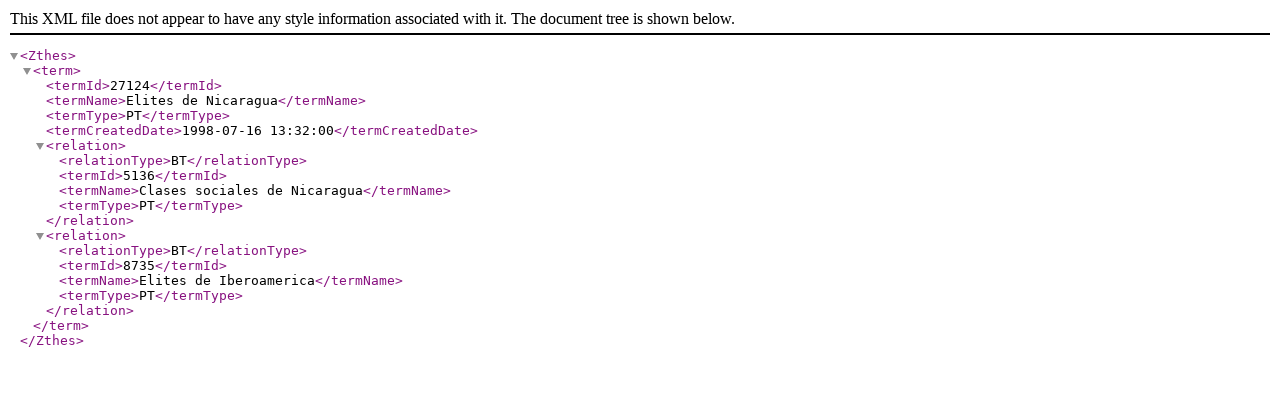

--- FILE ---
content_type: text/xml
request_url: http://bibliotesauro.aecid.es/vocab/xml.php?zthesTema=27124
body_size: 558
content:
<?xml version="1.0" encoding="utf-8"?><!DOCTYPE Zthes SYSTEM "http://zthes.z3950.org/xml/zthes-05.dtd">  <Zthes><term><termId>27124</termId><termName>Elites de Nicaragua</termName><termType>PT</termType><termCreatedDate>1998-07-16 13:32:00</termCreatedDate><relation><relationType>BT</relationType><termId>5136</termId><termName>Clases sociales de Nicaragua</termName><termType>PT</termType></relation><relation><relationType>BT</relationType><termId>8735</termId><termName>Elites de Iberoamerica</termName><termType>PT</termType></relation></term>  </Zthes>